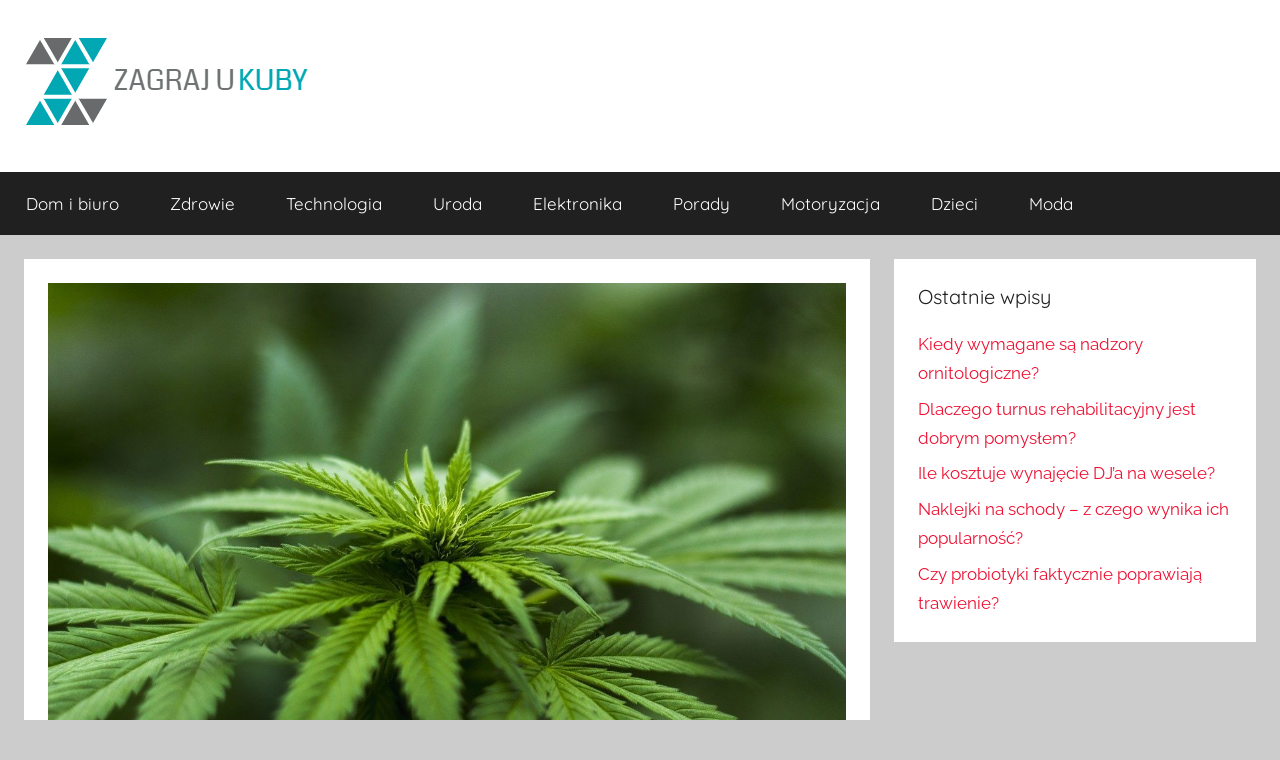

--- FILE ---
content_type: text/html; charset=UTF-8
request_url: https://zagrajukuby.pl/w-jaki-sprzet-wyposazyc-male-gospodarstwo-rolne/
body_size: 10565
content:
<!DOCTYPE html>
<html lang="pl-PL">

<head>
<meta charset="UTF-8">
<meta name="viewport" content="width=device-width, initial-scale=1">
<link rel="profile" href="https://gmpg.org/xfn/11">

<meta name='robots' content='index, follow, max-image-preview:large, max-snippet:-1, max-video-preview:-1' />
	<style>img:is([sizes="auto" i], [sizes^="auto," i]) { contain-intrinsic-size: 3000px 1500px }</style>
	
	<!-- This site is optimized with the Yoast SEO plugin v26.8 - https://yoast.com/product/yoast-seo-wordpress/ -->
	<title>W jaki sprzęt wyposażyć małe gospodarstwo rolne? |</title>
	<link rel="canonical" href="https://zagrajukuby.pl/w-jaki-sprzet-wyposazyc-male-gospodarstwo-rolne/" />
	<meta property="og:locale" content="pl_PL" />
	<meta property="og:type" content="article" />
	<meta property="og:title" content="W jaki sprzęt wyposażyć małe gospodarstwo rolne? |" />
	<meta property="og:description" content="Małe gospodarstwo rolne nie jest tak dochodowe, jak miało to miejsce 2-3 dekady temu, gdy rolnik mógł utrzymać z kilku" />
	<meta property="og:url" content="https://zagrajukuby.pl/w-jaki-sprzet-wyposazyc-male-gospodarstwo-rolne/" />
	<meta property="article:published_time" content="2022-07-19T10:30:45+00:00" />
	<meta property="article:modified_time" content="2022-07-20T10:55:36+00:00" />
	<meta property="og:image" content="https://zagrajukuby.pl/wp-content/uploads/2022/07/g440bed10305a32e0703f9ddd6060551acb1335e0d436dbdddea223bbe9f2680786dcd2fd9210dd2d9b8f74948f8cacb5319f3f0a5260e7263d53aa9480eb6b52_1280.jpg" />
	<meta property="og:image:width" content="1280" />
	<meta property="og:image:height" content="853" />
	<meta property="og:image:type" content="image/jpeg" />
	<meta name="author" content="dev5e2" />
	<meta name="twitter:card" content="summary_large_image" />
	<meta name="twitter:label1" content="Napisane przez" />
	<meta name="twitter:data1" content="dev5e2" />
	<meta name="twitter:label2" content="Szacowany czas czytania" />
	<meta name="twitter:data2" content="4 minuty" />
	<script type="application/ld+json" class="yoast-schema-graph">{"@context":"https://schema.org","@graph":[{"@type":"Article","@id":"https://zagrajukuby.pl/w-jaki-sprzet-wyposazyc-male-gospodarstwo-rolne/#article","isPartOf":{"@id":"https://zagrajukuby.pl/w-jaki-sprzet-wyposazyc-male-gospodarstwo-rolne/"},"author":{"name":"dev5e2","@id":"https://zagrajukuby.pl/#/schema/person/e49b9e9eb009e191fa58d4cef5428d21"},"headline":"W jaki sprzęt wyposażyć małe gospodarstwo rolne?","datePublished":"2022-07-19T10:30:45+00:00","dateModified":"2022-07-20T10:55:36+00:00","mainEntityOfPage":{"@id":"https://zagrajukuby.pl/w-jaki-sprzet-wyposazyc-male-gospodarstwo-rolne/"},"wordCount":833,"image":{"@id":"https://zagrajukuby.pl/w-jaki-sprzet-wyposazyc-male-gospodarstwo-rolne/#primaryimage"},"thumbnailUrl":"https://zagrajukuby.pl/wp-content/uploads/2022/07/g440bed10305a32e0703f9ddd6060551acb1335e0d436dbdddea223bbe9f2680786dcd2fd9210dd2d9b8f74948f8cacb5319f3f0a5260e7263d53aa9480eb6b52_1280.jpg","articleSection":["Porady"],"inLanguage":"pl-PL"},{"@type":"WebPage","@id":"https://zagrajukuby.pl/w-jaki-sprzet-wyposazyc-male-gospodarstwo-rolne/","url":"https://zagrajukuby.pl/w-jaki-sprzet-wyposazyc-male-gospodarstwo-rolne/","name":"W jaki sprzęt wyposażyć małe gospodarstwo rolne? |","isPartOf":{"@id":"https://zagrajukuby.pl/#website"},"primaryImageOfPage":{"@id":"https://zagrajukuby.pl/w-jaki-sprzet-wyposazyc-male-gospodarstwo-rolne/#primaryimage"},"image":{"@id":"https://zagrajukuby.pl/w-jaki-sprzet-wyposazyc-male-gospodarstwo-rolne/#primaryimage"},"thumbnailUrl":"https://zagrajukuby.pl/wp-content/uploads/2022/07/g440bed10305a32e0703f9ddd6060551acb1335e0d436dbdddea223bbe9f2680786dcd2fd9210dd2d9b8f74948f8cacb5319f3f0a5260e7263d53aa9480eb6b52_1280.jpg","datePublished":"2022-07-19T10:30:45+00:00","dateModified":"2022-07-20T10:55:36+00:00","author":{"@id":"https://zagrajukuby.pl/#/schema/person/e49b9e9eb009e191fa58d4cef5428d21"},"breadcrumb":{"@id":"https://zagrajukuby.pl/w-jaki-sprzet-wyposazyc-male-gospodarstwo-rolne/#breadcrumb"},"inLanguage":"pl-PL","potentialAction":[{"@type":"ReadAction","target":["https://zagrajukuby.pl/w-jaki-sprzet-wyposazyc-male-gospodarstwo-rolne/"]}]},{"@type":"ImageObject","inLanguage":"pl-PL","@id":"https://zagrajukuby.pl/w-jaki-sprzet-wyposazyc-male-gospodarstwo-rolne/#primaryimage","url":"https://zagrajukuby.pl/wp-content/uploads/2022/07/g440bed10305a32e0703f9ddd6060551acb1335e0d436dbdddea223bbe9f2680786dcd2fd9210dd2d9b8f74948f8cacb5319f3f0a5260e7263d53aa9480eb6b52_1280.jpg","contentUrl":"https://zagrajukuby.pl/wp-content/uploads/2022/07/g440bed10305a32e0703f9ddd6060551acb1335e0d436dbdddea223bbe9f2680786dcd2fd9210dd2d9b8f74948f8cacb5319f3f0a5260e7263d53aa9480eb6b52_1280.jpg","width":1280,"height":853,"caption":"farma"},{"@type":"BreadcrumbList","@id":"https://zagrajukuby.pl/w-jaki-sprzet-wyposazyc-male-gospodarstwo-rolne/#breadcrumb","itemListElement":[{"@type":"ListItem","position":1,"name":"Strona główna","item":"https://zagrajukuby.pl/"},{"@type":"ListItem","position":2,"name":"W jaki sprzęt wyposażyć małe gospodarstwo rolne?"}]},{"@type":"WebSite","@id":"https://zagrajukuby.pl/#website","url":"https://zagrajukuby.pl/","name":"","description":"","potentialAction":[{"@type":"SearchAction","target":{"@type":"EntryPoint","urlTemplate":"https://zagrajukuby.pl/?s={search_term_string}"},"query-input":{"@type":"PropertyValueSpecification","valueRequired":true,"valueName":"search_term_string"}}],"inLanguage":"pl-PL"},{"@type":"Person","@id":"https://zagrajukuby.pl/#/schema/person/e49b9e9eb009e191fa58d4cef5428d21","name":"dev5e2","image":{"@type":"ImageObject","inLanguage":"pl-PL","@id":"https://zagrajukuby.pl/#/schema/person/image/","url":"https://secure.gravatar.com/avatar/dda8e1db765b01ccd0975338276d079222334104e8a6feea36cedac7965fef91?s=96&d=mm&r=g","contentUrl":"https://secure.gravatar.com/avatar/dda8e1db765b01ccd0975338276d079222334104e8a6feea36cedac7965fef91?s=96&d=mm&r=g","caption":"dev5e2"},"sameAs":["https://zagrajukuby.pl"]}]}</script>
	<!-- / Yoast SEO plugin. -->


<link rel="alternate" type="application/rss+xml" title=" &raquo; Kanał z wpisami" href="https://zagrajukuby.pl/feed/" />
<link rel="alternate" type="application/rss+xml" title=" &raquo; Kanał z komentarzami" href="https://zagrajukuby.pl/comments/feed/" />
<script type="text/javascript">
/* <![CDATA[ */
window._wpemojiSettings = {"baseUrl":"https:\/\/s.w.org\/images\/core\/emoji\/16.0.1\/72x72\/","ext":".png","svgUrl":"https:\/\/s.w.org\/images\/core\/emoji\/16.0.1\/svg\/","svgExt":".svg","source":{"concatemoji":"https:\/\/zagrajukuby.pl\/wp-includes\/js\/wp-emoji-release.min.js?ver=6.8.3"}};
/*! This file is auto-generated */
!function(s,n){var o,i,e;function c(e){try{var t={supportTests:e,timestamp:(new Date).valueOf()};sessionStorage.setItem(o,JSON.stringify(t))}catch(e){}}function p(e,t,n){e.clearRect(0,0,e.canvas.width,e.canvas.height),e.fillText(t,0,0);var t=new Uint32Array(e.getImageData(0,0,e.canvas.width,e.canvas.height).data),a=(e.clearRect(0,0,e.canvas.width,e.canvas.height),e.fillText(n,0,0),new Uint32Array(e.getImageData(0,0,e.canvas.width,e.canvas.height).data));return t.every(function(e,t){return e===a[t]})}function u(e,t){e.clearRect(0,0,e.canvas.width,e.canvas.height),e.fillText(t,0,0);for(var n=e.getImageData(16,16,1,1),a=0;a<n.data.length;a++)if(0!==n.data[a])return!1;return!0}function f(e,t,n,a){switch(t){case"flag":return n(e,"\ud83c\udff3\ufe0f\u200d\u26a7\ufe0f","\ud83c\udff3\ufe0f\u200b\u26a7\ufe0f")?!1:!n(e,"\ud83c\udde8\ud83c\uddf6","\ud83c\udde8\u200b\ud83c\uddf6")&&!n(e,"\ud83c\udff4\udb40\udc67\udb40\udc62\udb40\udc65\udb40\udc6e\udb40\udc67\udb40\udc7f","\ud83c\udff4\u200b\udb40\udc67\u200b\udb40\udc62\u200b\udb40\udc65\u200b\udb40\udc6e\u200b\udb40\udc67\u200b\udb40\udc7f");case"emoji":return!a(e,"\ud83e\udedf")}return!1}function g(e,t,n,a){var r="undefined"!=typeof WorkerGlobalScope&&self instanceof WorkerGlobalScope?new OffscreenCanvas(300,150):s.createElement("canvas"),o=r.getContext("2d",{willReadFrequently:!0}),i=(o.textBaseline="top",o.font="600 32px Arial",{});return e.forEach(function(e){i[e]=t(o,e,n,a)}),i}function t(e){var t=s.createElement("script");t.src=e,t.defer=!0,s.head.appendChild(t)}"undefined"!=typeof Promise&&(o="wpEmojiSettingsSupports",i=["flag","emoji"],n.supports={everything:!0,everythingExceptFlag:!0},e=new Promise(function(e){s.addEventListener("DOMContentLoaded",e,{once:!0})}),new Promise(function(t){var n=function(){try{var e=JSON.parse(sessionStorage.getItem(o));if("object"==typeof e&&"number"==typeof e.timestamp&&(new Date).valueOf()<e.timestamp+604800&&"object"==typeof e.supportTests)return e.supportTests}catch(e){}return null}();if(!n){if("undefined"!=typeof Worker&&"undefined"!=typeof OffscreenCanvas&&"undefined"!=typeof URL&&URL.createObjectURL&&"undefined"!=typeof Blob)try{var e="postMessage("+g.toString()+"("+[JSON.stringify(i),f.toString(),p.toString(),u.toString()].join(",")+"));",a=new Blob([e],{type:"text/javascript"}),r=new Worker(URL.createObjectURL(a),{name:"wpTestEmojiSupports"});return void(r.onmessage=function(e){c(n=e.data),r.terminate(),t(n)})}catch(e){}c(n=g(i,f,p,u))}t(n)}).then(function(e){for(var t in e)n.supports[t]=e[t],n.supports.everything=n.supports.everything&&n.supports[t],"flag"!==t&&(n.supports.everythingExceptFlag=n.supports.everythingExceptFlag&&n.supports[t]);n.supports.everythingExceptFlag=n.supports.everythingExceptFlag&&!n.supports.flag,n.DOMReady=!1,n.readyCallback=function(){n.DOMReady=!0}}).then(function(){return e}).then(function(){var e;n.supports.everything||(n.readyCallback(),(e=n.source||{}).concatemoji?t(e.concatemoji):e.wpemoji&&e.twemoji&&(t(e.twemoji),t(e.wpemoji)))}))}((window,document),window._wpemojiSettings);
/* ]]> */
</script>
<link rel='stylesheet' id='donovan-theme-fonts-css' href='https://zagrajukuby.pl/wp-content/fonts/3ead3474f528eddbf6be7742cf514509.css?ver=20201110' type='text/css' media='all' />
<style id='wp-emoji-styles-inline-css' type='text/css'>

	img.wp-smiley, img.emoji {
		display: inline !important;
		border: none !important;
		box-shadow: none !important;
		height: 1em !important;
		width: 1em !important;
		margin: 0 0.07em !important;
		vertical-align: -0.1em !important;
		background: none !important;
		padding: 0 !important;
	}
</style>
<link rel='stylesheet' id='wp-block-library-css' href='https://zagrajukuby.pl/wp-includes/css/dist/block-library/style.min.css?ver=6.8.3' type='text/css' media='all' />
<style id='classic-theme-styles-inline-css' type='text/css'>
/*! This file is auto-generated */
.wp-block-button__link{color:#fff;background-color:#32373c;border-radius:9999px;box-shadow:none;text-decoration:none;padding:calc(.667em + 2px) calc(1.333em + 2px);font-size:1.125em}.wp-block-file__button{background:#32373c;color:#fff;text-decoration:none}
</style>
<style id='global-styles-inline-css' type='text/css'>
:root{--wp--preset--aspect-ratio--square: 1;--wp--preset--aspect-ratio--4-3: 4/3;--wp--preset--aspect-ratio--3-4: 3/4;--wp--preset--aspect-ratio--3-2: 3/2;--wp--preset--aspect-ratio--2-3: 2/3;--wp--preset--aspect-ratio--16-9: 16/9;--wp--preset--aspect-ratio--9-16: 9/16;--wp--preset--color--black: #000000;--wp--preset--color--cyan-bluish-gray: #abb8c3;--wp--preset--color--white: #ffffff;--wp--preset--color--pale-pink: #f78da7;--wp--preset--color--vivid-red: #cf2e2e;--wp--preset--color--luminous-vivid-orange: #ff6900;--wp--preset--color--luminous-vivid-amber: #fcb900;--wp--preset--color--light-green-cyan: #7bdcb5;--wp--preset--color--vivid-green-cyan: #00d084;--wp--preset--color--pale-cyan-blue: #8ed1fc;--wp--preset--color--vivid-cyan-blue: #0693e3;--wp--preset--color--vivid-purple: #9b51e0;--wp--preset--color--primary: #ee1133;--wp--preset--color--secondary: #d5001a;--wp--preset--color--tertiary: #bb0000;--wp--preset--color--accent: #1153ee;--wp--preset--color--highlight: #eedc11;--wp--preset--color--light-gray: #f2f2f2;--wp--preset--color--gray: #666666;--wp--preset--color--dark-gray: #202020;--wp--preset--gradient--vivid-cyan-blue-to-vivid-purple: linear-gradient(135deg,rgba(6,147,227,1) 0%,rgb(155,81,224) 100%);--wp--preset--gradient--light-green-cyan-to-vivid-green-cyan: linear-gradient(135deg,rgb(122,220,180) 0%,rgb(0,208,130) 100%);--wp--preset--gradient--luminous-vivid-amber-to-luminous-vivid-orange: linear-gradient(135deg,rgba(252,185,0,1) 0%,rgba(255,105,0,1) 100%);--wp--preset--gradient--luminous-vivid-orange-to-vivid-red: linear-gradient(135deg,rgba(255,105,0,1) 0%,rgb(207,46,46) 100%);--wp--preset--gradient--very-light-gray-to-cyan-bluish-gray: linear-gradient(135deg,rgb(238,238,238) 0%,rgb(169,184,195) 100%);--wp--preset--gradient--cool-to-warm-spectrum: linear-gradient(135deg,rgb(74,234,220) 0%,rgb(151,120,209) 20%,rgb(207,42,186) 40%,rgb(238,44,130) 60%,rgb(251,105,98) 80%,rgb(254,248,76) 100%);--wp--preset--gradient--blush-light-purple: linear-gradient(135deg,rgb(255,206,236) 0%,rgb(152,150,240) 100%);--wp--preset--gradient--blush-bordeaux: linear-gradient(135deg,rgb(254,205,165) 0%,rgb(254,45,45) 50%,rgb(107,0,62) 100%);--wp--preset--gradient--luminous-dusk: linear-gradient(135deg,rgb(255,203,112) 0%,rgb(199,81,192) 50%,rgb(65,88,208) 100%);--wp--preset--gradient--pale-ocean: linear-gradient(135deg,rgb(255,245,203) 0%,rgb(182,227,212) 50%,rgb(51,167,181) 100%);--wp--preset--gradient--electric-grass: linear-gradient(135deg,rgb(202,248,128) 0%,rgb(113,206,126) 100%);--wp--preset--gradient--midnight: linear-gradient(135deg,rgb(2,3,129) 0%,rgb(40,116,252) 100%);--wp--preset--font-size--small: 13px;--wp--preset--font-size--medium: 20px;--wp--preset--font-size--large: 36px;--wp--preset--font-size--x-large: 42px;--wp--preset--spacing--20: 0.44rem;--wp--preset--spacing--30: 0.67rem;--wp--preset--spacing--40: 1rem;--wp--preset--spacing--50: 1.5rem;--wp--preset--spacing--60: 2.25rem;--wp--preset--spacing--70: 3.38rem;--wp--preset--spacing--80: 5.06rem;--wp--preset--shadow--natural: 6px 6px 9px rgba(0, 0, 0, 0.2);--wp--preset--shadow--deep: 12px 12px 50px rgba(0, 0, 0, 0.4);--wp--preset--shadow--sharp: 6px 6px 0px rgba(0, 0, 0, 0.2);--wp--preset--shadow--outlined: 6px 6px 0px -3px rgba(255, 255, 255, 1), 6px 6px rgba(0, 0, 0, 1);--wp--preset--shadow--crisp: 6px 6px 0px rgba(0, 0, 0, 1);}:where(.is-layout-flex){gap: 0.5em;}:where(.is-layout-grid){gap: 0.5em;}body .is-layout-flex{display: flex;}.is-layout-flex{flex-wrap: wrap;align-items: center;}.is-layout-flex > :is(*, div){margin: 0;}body .is-layout-grid{display: grid;}.is-layout-grid > :is(*, div){margin: 0;}:where(.wp-block-columns.is-layout-flex){gap: 2em;}:where(.wp-block-columns.is-layout-grid){gap: 2em;}:where(.wp-block-post-template.is-layout-flex){gap: 1.25em;}:where(.wp-block-post-template.is-layout-grid){gap: 1.25em;}.has-black-color{color: var(--wp--preset--color--black) !important;}.has-cyan-bluish-gray-color{color: var(--wp--preset--color--cyan-bluish-gray) !important;}.has-white-color{color: var(--wp--preset--color--white) !important;}.has-pale-pink-color{color: var(--wp--preset--color--pale-pink) !important;}.has-vivid-red-color{color: var(--wp--preset--color--vivid-red) !important;}.has-luminous-vivid-orange-color{color: var(--wp--preset--color--luminous-vivid-orange) !important;}.has-luminous-vivid-amber-color{color: var(--wp--preset--color--luminous-vivid-amber) !important;}.has-light-green-cyan-color{color: var(--wp--preset--color--light-green-cyan) !important;}.has-vivid-green-cyan-color{color: var(--wp--preset--color--vivid-green-cyan) !important;}.has-pale-cyan-blue-color{color: var(--wp--preset--color--pale-cyan-blue) !important;}.has-vivid-cyan-blue-color{color: var(--wp--preset--color--vivid-cyan-blue) !important;}.has-vivid-purple-color{color: var(--wp--preset--color--vivid-purple) !important;}.has-black-background-color{background-color: var(--wp--preset--color--black) !important;}.has-cyan-bluish-gray-background-color{background-color: var(--wp--preset--color--cyan-bluish-gray) !important;}.has-white-background-color{background-color: var(--wp--preset--color--white) !important;}.has-pale-pink-background-color{background-color: var(--wp--preset--color--pale-pink) !important;}.has-vivid-red-background-color{background-color: var(--wp--preset--color--vivid-red) !important;}.has-luminous-vivid-orange-background-color{background-color: var(--wp--preset--color--luminous-vivid-orange) !important;}.has-luminous-vivid-amber-background-color{background-color: var(--wp--preset--color--luminous-vivid-amber) !important;}.has-light-green-cyan-background-color{background-color: var(--wp--preset--color--light-green-cyan) !important;}.has-vivid-green-cyan-background-color{background-color: var(--wp--preset--color--vivid-green-cyan) !important;}.has-pale-cyan-blue-background-color{background-color: var(--wp--preset--color--pale-cyan-blue) !important;}.has-vivid-cyan-blue-background-color{background-color: var(--wp--preset--color--vivid-cyan-blue) !important;}.has-vivid-purple-background-color{background-color: var(--wp--preset--color--vivid-purple) !important;}.has-black-border-color{border-color: var(--wp--preset--color--black) !important;}.has-cyan-bluish-gray-border-color{border-color: var(--wp--preset--color--cyan-bluish-gray) !important;}.has-white-border-color{border-color: var(--wp--preset--color--white) !important;}.has-pale-pink-border-color{border-color: var(--wp--preset--color--pale-pink) !important;}.has-vivid-red-border-color{border-color: var(--wp--preset--color--vivid-red) !important;}.has-luminous-vivid-orange-border-color{border-color: var(--wp--preset--color--luminous-vivid-orange) !important;}.has-luminous-vivid-amber-border-color{border-color: var(--wp--preset--color--luminous-vivid-amber) !important;}.has-light-green-cyan-border-color{border-color: var(--wp--preset--color--light-green-cyan) !important;}.has-vivid-green-cyan-border-color{border-color: var(--wp--preset--color--vivid-green-cyan) !important;}.has-pale-cyan-blue-border-color{border-color: var(--wp--preset--color--pale-cyan-blue) !important;}.has-vivid-cyan-blue-border-color{border-color: var(--wp--preset--color--vivid-cyan-blue) !important;}.has-vivid-purple-border-color{border-color: var(--wp--preset--color--vivid-purple) !important;}.has-vivid-cyan-blue-to-vivid-purple-gradient-background{background: var(--wp--preset--gradient--vivid-cyan-blue-to-vivid-purple) !important;}.has-light-green-cyan-to-vivid-green-cyan-gradient-background{background: var(--wp--preset--gradient--light-green-cyan-to-vivid-green-cyan) !important;}.has-luminous-vivid-amber-to-luminous-vivid-orange-gradient-background{background: var(--wp--preset--gradient--luminous-vivid-amber-to-luminous-vivid-orange) !important;}.has-luminous-vivid-orange-to-vivid-red-gradient-background{background: var(--wp--preset--gradient--luminous-vivid-orange-to-vivid-red) !important;}.has-very-light-gray-to-cyan-bluish-gray-gradient-background{background: var(--wp--preset--gradient--very-light-gray-to-cyan-bluish-gray) !important;}.has-cool-to-warm-spectrum-gradient-background{background: var(--wp--preset--gradient--cool-to-warm-spectrum) !important;}.has-blush-light-purple-gradient-background{background: var(--wp--preset--gradient--blush-light-purple) !important;}.has-blush-bordeaux-gradient-background{background: var(--wp--preset--gradient--blush-bordeaux) !important;}.has-luminous-dusk-gradient-background{background: var(--wp--preset--gradient--luminous-dusk) !important;}.has-pale-ocean-gradient-background{background: var(--wp--preset--gradient--pale-ocean) !important;}.has-electric-grass-gradient-background{background: var(--wp--preset--gradient--electric-grass) !important;}.has-midnight-gradient-background{background: var(--wp--preset--gradient--midnight) !important;}.has-small-font-size{font-size: var(--wp--preset--font-size--small) !important;}.has-medium-font-size{font-size: var(--wp--preset--font-size--medium) !important;}.has-large-font-size{font-size: var(--wp--preset--font-size--large) !important;}.has-x-large-font-size{font-size: var(--wp--preset--font-size--x-large) !important;}
:where(.wp-block-post-template.is-layout-flex){gap: 1.25em;}:where(.wp-block-post-template.is-layout-grid){gap: 1.25em;}
:where(.wp-block-columns.is-layout-flex){gap: 2em;}:where(.wp-block-columns.is-layout-grid){gap: 2em;}
:root :where(.wp-block-pullquote){font-size: 1.5em;line-height: 1.6;}
</style>
<link rel='stylesheet' id='parente2-style-css' href='https://zagrajukuby.pl/wp-content/themes/donovan/style.css?ver=6.8.3' type='text/css' media='all' />
<link rel='stylesheet' id='childe2-style-css' href='https://zagrajukuby.pl/wp-content/themes/donovan-child/style.css?ver=6.8.3' type='text/css' media='all' />
<link rel='stylesheet' id='donovan-stylesheet-css' href='https://zagrajukuby.pl/wp-content/themes/donovan-child/style.css?ver=1.0' type='text/css' media='all' />
<script type="text/javascript" src="https://zagrajukuby.pl/wp-content/themes/donovan-child/assets/js/svgxuse.min.js?ver=1.2.6" id="svgxuse-js"></script>
<link rel="https://api.w.org/" href="https://zagrajukuby.pl/wp-json/" /><link rel="alternate" title="JSON" type="application/json" href="https://zagrajukuby.pl/wp-json/wp/v2/posts/398" /><link rel="EditURI" type="application/rsd+xml" title="RSD" href="https://zagrajukuby.pl/xmlrpc.php?rsd" />
<meta name="generator" content="WordPress 6.8.3" />
<link rel='shortlink' href='https://zagrajukuby.pl/?p=398' />
<link rel="alternate" title="oEmbed (JSON)" type="application/json+oembed" href="https://zagrajukuby.pl/wp-json/oembed/1.0/embed?url=https%3A%2F%2Fzagrajukuby.pl%2Fw-jaki-sprzet-wyposazyc-male-gospodarstwo-rolne%2F" />
<link rel="alternate" title="oEmbed (XML)" type="text/xml+oembed" href="https://zagrajukuby.pl/wp-json/oembed/1.0/embed?url=https%3A%2F%2Fzagrajukuby.pl%2Fw-jaki-sprzet-wyposazyc-male-gospodarstwo-rolne%2F&#038;format=xml" />
 
<!-- Google Tag Manager -->
<script>(function(w,d,s,l,i){w[l]=w[l]||[];w[l].push({'gtm.start':
new Date().getTime(),event:'gtm.js'});var f=d.getElementsByTagName(s)[0],
j=d.createElement(s),dl=l!='dataLayer'?'&l='+l:'';j.async=true;j.src=
'https://www.googletagmanager.com/gtm.js?id='+i+dl;f.parentNode.insertBefore(j,f);
})(window,document,'script','dataLayer','GTM-WR2FQM9');</script>
<!-- End Google Tag Manager -->
 
<link rel="icon" href="https://zagrajukuby.pl/wp-content/uploads/2021/04/cropped-Screenshot-35-32x32.png" sizes="32x32" />
<link rel="icon" href="https://zagrajukuby.pl/wp-content/uploads/2021/04/cropped-Screenshot-35-192x192.png" sizes="192x192" />
<link rel="apple-touch-icon" href="https://zagrajukuby.pl/wp-content/uploads/2021/04/cropped-Screenshot-35-180x180.png" />
<meta name="msapplication-TileImage" content="https://zagrajukuby.pl/wp-content/uploads/2021/04/cropped-Screenshot-35-270x270.png" />
		<style type="text/css" id="wp-custom-css">
			.link-redirect {
    cursor: pointer !important;
}

.link-redirect:hover {
    text-decoration: underline !important;
    transition: color 0.2s ease-in-out;
}
		</style>
			
	
	<!-- Global site tag (gtag.js) - Google Analytics -->
<script async src="https://www.googletagmanager.com/gtag/js?id=G-RTLFV9STWZ"></script>
<script>
  window.dataLayer = window.dataLayer || [];
  function gtag(){dataLayer.push(arguments);}
  gtag('js', new Date());

  gtag('config', 'G-RTLFV9STWZ');
</script>



</head>

<body data-rsssl=1 class="wp-singular post-template-default single single-post postid-398 single-format-standard wp-custom-logo wp-embed-responsive wp-theme-donovan wp-child-theme-donovan-child blog-grid-layout tags-hidden">

	<div id="page" class="site">
		<a class="skip-link screen-reader-text" href="#content">Przejdź do treści</a>

		
		<header id="masthead" class="site-header clearfix" role="banner">

			<div class="header-main container clearfix">

				<div id="logo" class="site-branding clearfix">

					<a href="https://zagrajukuby.pl/" class="custom-logo-link" rel="home"><img width="286" height="95" src="https://zagrajukuby.pl/wp-content/uploads/2021/04/cropped-cropped-Screenshot-34.png" class="custom-logo" alt="" decoding="async" /></a>					
			<p class="site-title"><a href="https://zagrajukuby.pl/" rel="home"></a></p>

							
				</div><!-- .site-branding -->

				
			</div><!-- .header-main -->

			

	<div id="main-navigation-wrap" class="primary-navigation-wrap">

		<div id="main-navigation-container" class="primary-navigation-container container">

			
			<button class="primary-menu-toggle menu-toggle" aria-controls="primary-menu" aria-expanded="false" >
				<svg class="icon icon-menu" aria-hidden="true" role="img"> <use xlink:href="https://zagrajukuby.pl/wp-content/themes/donovan/assets/icons/genericons-neue.svg#menu"></use> </svg><svg class="icon icon-close" aria-hidden="true" role="img"> <use xlink:href="https://zagrajukuby.pl/wp-content/themes/donovan/assets/icons/genericons-neue.svg#close"></use> </svg>				<span class="menu-toggle-text">Menu</span>
			</button>

			<div class="primary-navigation">

				<nav id="site-navigation" class="main-navigation" role="navigation"  aria-label="Menu główne">

					<ul id="primary-menu" class="menu"><li id="menu-item-38" class="menu-item menu-item-type-taxonomy menu-item-object-category menu-item-38"><a href="https://zagrajukuby.pl/category/dom-i-biuro/">Dom i biuro</a></li>
<li id="menu-item-39" class="menu-item menu-item-type-taxonomy menu-item-object-category menu-item-39"><a href="https://zagrajukuby.pl/category/zdrowie/">Zdrowie</a></li>
<li id="menu-item-40" class="menu-item menu-item-type-taxonomy menu-item-object-category menu-item-40"><a href="https://zagrajukuby.pl/category/technologia/">Technologia</a></li>
<li id="menu-item-48" class="menu-item menu-item-type-taxonomy menu-item-object-category menu-item-48"><a href="https://zagrajukuby.pl/category/uroda/">Uroda</a></li>
<li id="menu-item-64" class="menu-item menu-item-type-taxonomy menu-item-object-category menu-item-64"><a href="https://zagrajukuby.pl/category/elektronika/">Elektronika</a></li>
<li id="menu-item-311" class="menu-item menu-item-type-taxonomy menu-item-object-category current-post-ancestor current-menu-parent current-post-parent menu-item-311"><a href="https://zagrajukuby.pl/category/porady/">Porady</a></li>
<li id="menu-item-312" class="menu-item menu-item-type-taxonomy menu-item-object-category menu-item-312"><a href="https://zagrajukuby.pl/category/motoryzacja/">Motoryzacja</a></li>
<li id="menu-item-313" class="menu-item menu-item-type-taxonomy menu-item-object-category menu-item-313"><a href="https://zagrajukuby.pl/category/dzieci/">Dzieci</a></li>
<li id="menu-item-314" class="menu-item menu-item-type-taxonomy menu-item-object-category menu-item-314"><a href="https://zagrajukuby.pl/category/moda/">Moda</a></li>
</ul>				</nav><!-- #site-navigation -->

			</div><!-- .primary-navigation -->

		</div>

	</div>



			
			
		</header><!-- #masthead -->

		<div id="content" class="site-content container">

	<div id="primary" class="content-area">
		<main id="main" class="site-main">

		
<article id="post-398" class="post-398 post type-post status-publish format-standard has-post-thumbnail hentry category-porady comments-off">

	
			<div class="post-image">
				<img width="1280" height="765" src="https://zagrajukuby.pl/wp-content/uploads/2022/07/g440bed10305a32e0703f9ddd6060551acb1335e0d436dbdddea223bbe9f2680786dcd2fd9210dd2d9b8f74948f8cacb5319f3f0a5260e7263d53aa9480eb6b52_1280-1280x765.jpg" class="attachment-post-thumbnail size-post-thumbnail wp-post-image" alt="farma" decoding="async" fetchpriority="high" />			</div>

			
	<div class="post-content">

		<header class="entry-header">

			<h1 class="entry-title">W jaki sprzęt wyposażyć małe gospodarstwo rolne?</h1>
		

		</header><!-- .entry-header -->

		<div class="entry-content clearfix">

			<p>Małe gospodarstwo rolne nie jest tak dochodowe, jak miało to miejsce 2-3 dekady temu, gdy rolnik mógł utrzymać z kilku hektarów pola całą rodzinę. Wraz z rozwojem technologii działalność rolnicza na niewielką skalę przestała być opłacalna. Wielu ludzi w dalszym ciągu uprawia ziemię – często równolegle z dodatkową pracą zarobkową. Dużą pomocą są dopłaty dla rolników. Mogą kupić za nie sprzęt rolniczy lub nawóz niezbędny do uprawy roślin. Jakie maszyny stanowią niezbędne wyposażenie gospodarstwa?</p>
<h2><a id="_heading=h.tasjqpw2cshy"></a>Gospodarstwo rolne – podstawowy sprzęt rolniczy do uprawy roli</h2>
<p>Nawet niewielkie gospodarstwo rolne wymaga sporych inwestycji w sprzęt rolniczy. Aby móc uprawiać pole, niezbędne są sprawny ciągnik oraz przyczepy, którymi zwozi się plony z pola np. zboża lub buraki cukrowe. Ze względu na wysoką cenę maszyn rolniczych niektórzy rolnicy wykorzystują je nawet przez kilka dekad. W związku z tym, że dojazd do pola czy skupu zboża w dużej części odbywa się drogą asfaltową, należy wiedzieć, które pojazdy rolnicze są dopuszczone do ruchu drogowego. Dlatego powinny być w dobrym stanie technicznym.</p>
<p>Ciągnik oraz przyczepy to zaledwie ułamek sprzętu rolniczego, jaki powinna posiadać osoba uprawiająca pole. Gospodarstwo musi być wyposażone w następujące maszyny:</p>
<ul>
<li>sprzęt rolniczy służący do przygotowania gleby do siewu tj. pług, brony, kultywator, wał polowy (używany także po zasiewie);</li>
<li>siewnik – zgodnie z nazwą służy do siania nasion;</li>
<li>opryskiwacz – wykorzystuje się go do rozpylania oprysków stosowanych podczas uprawy roślin;</li>
<li>opylacz – służy do rozpylania sproszkowanych środków na szkodniki oraz grzyby, ale także do nawożenia;</li>
<li>rozsiewacz nawozu – za pomocą tego sprzętu odbywa się m.in. nawożenie buraków cukrowych.</li>
</ul>
<p>Wyżej wymieniony <a href="https://podsumowanieroku.pl/jaki-sprzet-rolniczy-przyda-sie-na-malym-gospodarstwie-rolnym/">sprzęt rolniczy</a> jest niezbędny do uprawy pola. Większość rolników posiada własne maszyny – z wyjątkiem sprzętu tj. kombajny oraz prasy do słomy. Są one używane jedynie w sezonie. Rolnicy uprawiający kilkadziesiąt hektarów pola mają własne kombajny np. do koszenia zbóż czy też do zbiorów kukurydzy. Osoby, których uprawy zajmują zaledwie kilka hektarów pola, najczęściej wynajmują tego typu pojazdy wraz z kierowcą.</p>
<h2><a id="_heading=h.hx94dkgc68tg"></a>Sprzęt rolniczy do zbierania plonów w okresie letnim oraz jesiennym</h2>
<p>W okresie żniw najważniejsze maszyny rolnicze to kombajny do koszenia zbóż oraz prasa do słomy. Zbiory to dla rolnika najbardziej stresujący okres w roku – zwłaszcza jeśli nie posiada on własnego kombajnu i jest zmuszony czekać w kolejce do koszenia. Istotny aspekt obejmuje nie tylko to, jak szybko kombajnista upora się z koszeniem zbóż u innych, ale także to, jak zmieni się w tym czasie pogoda – na którą rolnik nie ma żadnego wpływu.</p>
<p>Koszenie zbóż to nie koniec prac na polu. Po żniwach słoma na polu musi zostać sprasowana. Służy do tego specjalna prasa. Rolnik prowadzący małe gospodarstwo najczęściej decyduje się na niewielkie bale ze słomy, które za pomocą ciągnika z przyczepą zwozi do stodoły. Część osób pozostawia bale na polu – jednak wcześniej odpowiednio je zabezpiecza.</p>
<p>Oprócz kombajnów do zbóż na roli przydatne mogą być następujące rodzaje:</p>
<ul>
<li>do fasoli i grochu;</li>
<li>do kukurydzy;</li>
<li>do ziemniaków;</li>
<li>do buraków.</li>
</ul>
<p>Ostatnie prace na polu mają miejsce późną jesienią. Maszyny rolnicze powinny być odpowiednio przechowywane przez zimę oraz serwisowane, aby mogły posłużyć rolnikowi latami.</p>
<h2><a id="_heading=h.p8tvk0p032j6"></a>Wpływ pogody na uprawy i rolnictwo</h2>
<p>W związku z ociepleniem klimatu, coraz mniejszą ilością wody w okresie letnim, a także gradobiciami oraz silnymi ulewami, rolnik w wakacyjnych miesiącach bezustannie martwi się o to, jak wypadną jego zbiory. Susza może sprawić, że <a href="https://www.freepedia.pl/nawozenie-burakow-cukrowych-zasady/">nawożenie buraków cukrowych</a> &#8222;spali na panewce&#8221;. Są to bowiem uprawy, w przypadku których brak opadów może spowodować ogromne szkody. Z kolei silna ulewa, wichura oraz gradobicie mogą „położyć” zboże, co będzie miało negatywny wpływ na plony.</p>
<p>O ile w przypadku silnych opadów deszczu oraz gradobicia nie sposób przeciwdziałać, o tyle w przypadku suszy pomóc może sztuczne nawadnianie pola za pomocą specjalnego urządzenia tj. deszczowni. Deszczownia stała oraz przenośna bardzo często używana jest przez niemieckich rolników. W Polsce nie cieszy się jeszcze taką popularnością. Jeden z powodów stanowi wysoki koszt inwestycji.</p>
<p>Praca na roli to „ciężki kawałek chleba”. Niestety niektórzy nie potrafią tego docenić. Tymczasem cały świat żyje z tego, co dostarczy ziemia. Dlatego tak ważne są dopłaty do rolnictwa. W obliczu wysokich kosztów, jakie musi ponieść rolnik w kwestii wyposażenia gospodarstwa w sprzęt rolniczy, w ochronę oraz nawożenie roślin to kropla w morzu potrzeb.</p>

			
		</div><!-- .entry-content -->

		
	</div><!-- .post-content -->

	<footer class="entry-footer post-details">
		<div class="entry-categories"> <svg class="icon icon-category" aria-hidden="true" role="img"> <use xlink:href="https://zagrajukuby.pl/wp-content/themes/donovan/assets/icons/genericons-neue.svg#category"></use> </svg><a href="https://zagrajukuby.pl/category/porady/" rel="category tag">Porady</a></div>	</footer><!-- .entry-footer -->

</article>

	<nav class="navigation post-navigation" aria-label="Wpisy">
		<h2 class="screen-reader-text">Nawigacja wpisu</h2>
		<div class="nav-links"><div class="nav-previous"><a href="https://zagrajukuby.pl/co-robic-samemu-w-domu-ciekawe-pomysly/" rel="prev"><span class="nav-link-text">Poprzedni wpis</span><h3 class="entry-title">Co robić samemu w domu? Ciekawe pomysły</h3></a></div><div class="nav-next"><a href="https://zagrajukuby.pl/jaki-ekspres-do-kawy-do-kawiarni-wybrac/" rel="next"><span class="nav-link-text">Następny wpis</span><h3 class="entry-title">Jaki ekspres do kawy do kawiarni wybrać?</h3></a></div></div>
	</nav>
		</main><!-- #main -->
	</div><!-- #primary -->


	<section id="secondary" class="sidebar widget-area clearfix" role="complementary">

		
		<section id="recent-posts-2" class="widget widget_recent_entries">
		<h4 class="widget-title">Ostatnie wpisy</h4>
		<ul>
											<li>
					<a href="https://zagrajukuby.pl/kiedy-wymagane-sa-nadzory-ornitologiczne/">Kiedy wymagane są nadzory ornitologiczne?</a>
									</li>
											<li>
					<a href="https://zagrajukuby.pl/dlaczego-turnus-rehabilitacyjny-jest-dobrym-pomyslem/">Dlaczego turnus rehabilitacyjny jest dobrym pomysłem?</a>
									</li>
											<li>
					<a href="https://zagrajukuby.pl/ile-kosztuje-wynajecie-dja-na-wesele/">Ile kosztuje wynajęcie DJ&#8217;a na wesele?</a>
									</li>
											<li>
					<a href="https://zagrajukuby.pl/naklejki-na-schody-z-czego-wynika-ich-popularnosc/">Naklejki na schody &#8211; z czego wynika ich popularność?</a>
									</li>
											<li>
					<a href="https://zagrajukuby.pl/czy-probiotyki-faktycznie-poprawiaja-trawienie/">Czy probiotyki faktycznie poprawiają trawienie?</a>
									</li>
					</ul>

		</section>
	</section><!-- #secondary -->


	</div><!-- #content -->

	
	<div id="footer" class="footer-wrap">

		<footer id="colophon" class="site-footer container clearfix" role="contentinfo">

			
		<span style="color:white"> Wszystkie prawa zastrzeżone | zagrajukuby.pl </span>

		</footer><!-- #colophon -->

	</div>

</div><!-- #page -->

<script type="speculationrules">
{"prefetch":[{"source":"document","where":{"and":[{"href_matches":"\/*"},{"not":{"href_matches":["\/wp-*.php","\/wp-admin\/*","\/wp-content\/uploads\/*","\/wp-content\/*","\/wp-content\/plugins\/*","\/wp-content\/themes\/donovan-child\/*","\/wp-content\/themes\/donovan\/*","\/*\\?(.+)"]}},{"not":{"selector_matches":"a[rel~=\"nofollow\"]"}},{"not":{"selector_matches":".no-prefetch, .no-prefetch a"}}]},"eagerness":"conservative"}]}
</script>
<script type="text/javascript" id="donovan-navigation-js-extra">
/* <![CDATA[ */
var donovanScreenReaderText = {"expand":"Rozwi\u0144 menu potomne","collapse":"Zwi\u0144 menu potomne","icon":"<svg class=\"icon icon-expand\" aria-hidden=\"true\" role=\"img\"> <use xlink:href=\"https:\/\/zagrajukuby.pl\/wp-content\/themes\/donovan\/assets\/icons\/genericons-neue.svg#expand\"><\/use> <\/svg>"};
/* ]]> */
</script>
<script type="text/javascript" src="https://zagrajukuby.pl/wp-content/themes/donovan-child/assets/js/navigation.min.js?ver=20220224" id="donovan-navigation-js"></script>

</body>
</html>


--- FILE ---
content_type: text/css
request_url: https://zagrajukuby.pl/wp-content/themes/donovan-child/style.css?ver=6.8.3
body_size: 89
content:
/*
Theme Name:   donovan child theme
Description:  Write here a brief description about your child-theme
Author:       dev5e2
Author URL:   http://zagrajukuby.pl
Template:     donovan
Version:      1.0
License:      GNU General Public License v2 or later
License URI:  http://www.gnu.org/licenses/gpl-2.0.html
Text Domain:  donovan-child
*/

/* Write here your own personal stylesheet */


--- FILE ---
content_type: text/plain
request_url: https://www.google-analytics.com/j/collect?v=1&_v=j102&a=78702374&t=pageview&_s=1&dl=https%3A%2F%2Fzagrajukuby.pl%2Fw-jaki-sprzet-wyposazyc-male-gospodarstwo-rolne%2F&ul=en-us%40posix&dt=W%20jaki%20sprz%C4%99t%20wyposa%C5%BCy%C4%87%20ma%C5%82e%20gospodarstwo%20rolne%3F%20%7C&sr=1280x720&vp=1280x720&_u=YADAAEABAAAAACAAI~&jid=1701146488&gjid=1842558132&cid=594015065.1769087842&tid=UA-196821851-8&_gid=980516233.1769087842&_r=1&_slc=1&gtm=45He61k2n81WR2FQM9za200&gcd=13l3l3l3l1l1&dma=0&tag_exp=103116026~103200004~104527907~104528501~104684208~104684211~105391253~115938465~115938468~116682875~117025848~117041588&z=959556121
body_size: -830
content:
2,cG-74ZZJ3F13C

--- FILE ---
content_type: text/plain
request_url: https://www.google-analytics.com/j/collect?v=1&_v=j102&a=78702374&t=pageview&_s=1&dl=https%3A%2F%2Fzagrajukuby.pl%2Fw-jaki-sprzet-wyposazyc-male-gospodarstwo-rolne%2F&ul=en-us%40posix&dt=W%20jaki%20sprz%C4%99t%20wyposa%C5%BCy%C4%87%20ma%C5%82e%20gospodarstwo%20rolne%3F%20%7C&sr=1280x720&vp=1280x720&_u=YADAAEABAAAAACAAI~&jid=2108322726&gjid=2049885151&cid=594015065.1769087842&tid=UA-154570987-49&_gid=980516233.1769087842&_r=1&_slc=1&gtm=45He61k2n81WR2FQM9za200&gcd=13l3l3l3l1l1&dma=0&tag_exp=103116026~103200004~104527907~104528501~104684208~104684211~105391253~115938465~115938468~116682875~117025848~117041588&z=64512274
body_size: -830
content:
2,cG-X6L1PE34Y3

--- FILE ---
content_type: text/plain
request_url: https://www.google-analytics.com/j/collect?v=1&_v=j102&a=78702374&t=pageview&_s=1&dl=https%3A%2F%2Fzagrajukuby.pl%2Fw-jaki-sprzet-wyposazyc-male-gospodarstwo-rolne%2F&ul=en-us%40posix&dt=W%20jaki%20sprz%C4%99t%20wyposa%C5%BCy%C4%87%20ma%C5%82e%20gospodarstwo%20rolne%3F%20%7C&sr=1280x720&vp=1280x720&_u=YADAAEABAAAAACAAI~&jid=1006188126&gjid=1410766782&cid=594015065.1769087842&tid=UA-196821851-5&_gid=980516233.1769087842&_r=1&_slc=1&gtm=45He61k2n81WR2FQM9za200&gcd=13l3l3l3l1l1&dma=0&tag_exp=103116026~103200004~104527907~104528501~104684208~104684211~105391253~115938465~115938468~116682875~117025848~117041588&z=1184690831
body_size: -830
content:
2,cG-TZX4ZXQ736

--- FILE ---
content_type: text/plain
request_url: https://www.google-analytics.com/j/collect?v=1&_v=j102&a=78702374&t=pageview&_s=1&dl=https%3A%2F%2Fzagrajukuby.pl%2Fw-jaki-sprzet-wyposazyc-male-gospodarstwo-rolne%2F&ul=en-us%40posix&dt=W%20jaki%20sprz%C4%99t%20wyposa%C5%BCy%C4%87%20ma%C5%82e%20gospodarstwo%20rolne%3F%20%7C&sr=1280x720&vp=1280x720&_u=YADAAEABAAAAACAAI~&jid=164514316&gjid=499094041&cid=594015065.1769087842&tid=UA-164518464-2&_gid=980516233.1769087842&_r=1&_slc=1&gtm=45He61k2n81WR2FQM9za200&gcd=13l3l3l3l1l1&dma=0&tag_exp=103116026~103200004~104527907~104528501~104684208~104684211~105391253~115938465~115938468~116682875~117025848~117041588&z=243078034
body_size: -830
content:
2,cG-69CG24WW0L

--- FILE ---
content_type: text/plain
request_url: https://www.google-analytics.com/j/collect?v=1&_v=j102&a=78702374&t=pageview&_s=1&dl=https%3A%2F%2Fzagrajukuby.pl%2Fw-jaki-sprzet-wyposazyc-male-gospodarstwo-rolne%2F&ul=en-us%40posix&dt=W%20jaki%20sprz%C4%99t%20wyposa%C5%BCy%C4%87%20ma%C5%82e%20gospodarstwo%20rolne%3F%20%7C&sr=1280x720&vp=1280x720&_u=YADAAEABAAAAACAAI~&jid=1701136273&gjid=2127226690&cid=594015065.1769087842&tid=UA-196821851-13&_gid=980516233.1769087842&_r=1&_slc=1&gtm=45He61k2n81WR2FQM9za200&gcd=13l3l3l3l1l1&dma=0&tag_exp=103116026~103200004~104527907~104528501~104684208~104684211~105391253~115938465~115938468~116682875~117025848~117041588&z=357007753
body_size: -830
content:
2,cG-2L39BPCCCB

--- FILE ---
content_type: text/plain
request_url: https://www.google-analytics.com/j/collect?v=1&_v=j102&a=78702374&t=pageview&_s=1&dl=https%3A%2F%2Fzagrajukuby.pl%2Fw-jaki-sprzet-wyposazyc-male-gospodarstwo-rolne%2F&ul=en-us%40posix&dt=W%20jaki%20sprz%C4%99t%20wyposa%C5%BCy%C4%87%20ma%C5%82e%20gospodarstwo%20rolne%3F%20%7C&sr=1280x720&vp=1280x720&_u=YADAAEABAAAAACAAI~&jid=224098392&gjid=1027786517&cid=594015065.1769087842&tid=UA-154570987-23&_gid=980516233.1769087842&_r=1&_slc=1&gtm=45He61k2n81WR2FQM9za200&gcd=13l3l3l3l1l1&dma=0&tag_exp=103116026~103200004~104527907~104528501~104684208~104684211~105391253~115938465~115938468~116682875~117025848~117041588&z=1300763426
body_size: -830
content:
2,cG-V8FYYQCXMM

--- FILE ---
content_type: text/plain
request_url: https://www.google-analytics.com/j/collect?v=1&_v=j102&a=78702374&t=pageview&_s=1&dl=https%3A%2F%2Fzagrajukuby.pl%2Fw-jaki-sprzet-wyposazyc-male-gospodarstwo-rolne%2F&ul=en-us%40posix&dt=W%20jaki%20sprz%C4%99t%20wyposa%C5%BCy%C4%87%20ma%C5%82e%20gospodarstwo%20rolne%3F%20%7C&sr=1280x720&vp=1280x720&_u=YADAAEABAAAAACAAI~&jid=1334747988&gjid=723894161&cid=594015065.1769087842&tid=UA-154570987-24&_gid=980516233.1769087842&_r=1&_slc=1&gtm=45He61k2n81WR2FQM9za200&gcd=13l3l3l3l1l1&dma=0&tag_exp=103116026~103200004~104527907~104528501~104684208~104684211~105391253~115938465~115938468~116682875~117025848~117041588&z=644352233
body_size: -830
content:
2,cG-1SK97RNSLN

--- FILE ---
content_type: text/plain
request_url: https://www.google-analytics.com/j/collect?v=1&_v=j102&a=78702374&t=pageview&_s=1&dl=https%3A%2F%2Fzagrajukuby.pl%2Fw-jaki-sprzet-wyposazyc-male-gospodarstwo-rolne%2F&ul=en-us%40posix&dt=W%20jaki%20sprz%C4%99t%20wyposa%C5%BCy%C4%87%20ma%C5%82e%20gospodarstwo%20rolne%3F%20%7C&sr=1280x720&vp=1280x720&_u=YADAAEABAAAAACAAI~&jid=190284020&gjid=968852603&cid=594015065.1769087842&tid=UA-154570987-19&_gid=980516233.1769087842&_r=1&_slc=1&gtm=45He61k2n81WR2FQM9za200&gcd=13l3l3l3l1l1&dma=0&tag_exp=103116026~103200004~104527907~104528501~104684208~104684211~105391253~115938465~115938468~116682875~117025848~117041588&z=1939973556
body_size: -830
content:
2,cG-T8F8DHNW46